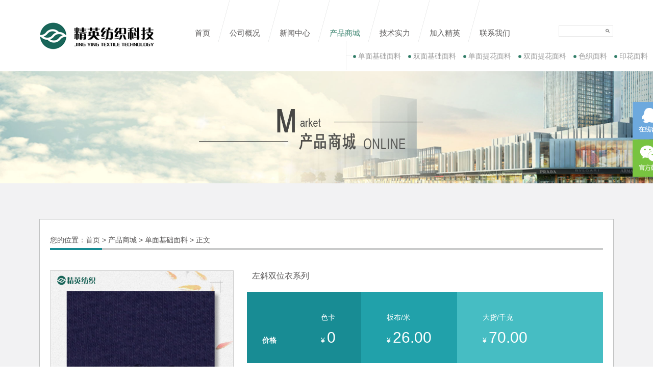

--- FILE ---
content_type: text/html
request_url: http://jy-textile.com/a/chanpinshangcheng/shaxianxilie/2015/1228/499.html
body_size: 6644
content:
<!DOCTYPE html PUBLIC "-//W3C//DTD XHTML 1.0 Transitional//EN" "http://www.w3.org/TR/xhtml1/DTD/xhtml1-transitional.dtd">
<html xmlns="http://www.w3.org/1999/xhtml">
<head>
<meta http-equiv="Content-Type" content="text/html; charset=utf-8" />
<title>左斜双位衣系列_精英纺织服装科技</title>
<meta name="keywords" content="卫衣,系列,卫衣,系列," />
<meta name="description" content="" />
<link rel="Shortcut Icon" type="image/ico" href="favicon.ico" />
	<link href="/templets/default/style/style.css?8903" rel="stylesheet" media="screen" type="text/css" />
<script type="text/javascript" src="/templets/default/js/jquery-1.7.1.min.js"></script>
<script type="text/javascript" src="/templets/default/js/xo.slider.js"></script>
<script type="text/javascript" src="/templets/default/js/zzsc.js?66"></script>
<script type="text/javascript">
        $(function(){
        	var currentNav = $('#siteNav ul li.current');
            $('#siteNav li').hover(function(){
            	currentNav.toggleClass('current');
                $(this).toggleClass('hover');
            });


            $('#siteNav h2:not(:first-child) a').click(function(e){
            	e.preventDefault();
				location.href = $(this).parent().siblings('p').find('a').eq(0).attr('href')
			})
        });
    </script>
</head>
<body> 
<div id="headerWrap">
    <div id="header">
        <div class="header-main clearfix">
            <h1>
                <a class="logo" href="/" title=""><img src="/templets/default/images/logo.png?1234" alt="" /></a>
            </h1>
            <div class="header-r clearfix">
                <div id="siteNav">
                    <ul class="nav clearfix">
                        <li>
                            <h2><a href="/" title="">首页</a>
                            </h2>
                        </li>
                        <li class="navline"></li>
                        <li>
                            <i class="icon icon-arror"></i>
                            <h2><a href="#1" title="">公司概况</a>
                            </h2>
                            <p>
                                <a href="/a/about/2015/1115/453.html">公司简介</a>
<a href="/a/about/2015/1115/452.html">企业理念</a>
<a href="/a/about/2015/1115/451.html">企业历程</a>
<a href="/a/about/2015/1115/450.html">企业荣誉</a>
<a href="/a/about/2015/1115/449.html">组织结构</a>
<a href="/a/about/2015/0802/409.html">合作伙伴</a>

                            </p>
                        </li>
                        <li class="navline"></li>
                        <li>
                            <i class="icon icon-arror"></i>
                            <h2><a href="#1" title="">新闻中心</a>
                            </h2>
                            <p>
                                
                                <a href="/a/news/news/">企业动态</a>
                                
                                <a href="/a/news/event/">行业资讯</a>
                                
                            </p>
                        </li>
                        <li class="navline"></li>
                        <li>
                            <i class="icon icon-arror"></i>
                            <h2><a href="#1" title="">产品商城</a>
                            </h2>
                            <p>
                                
                                <a href="/a/chanpinshangcheng/shaxianxilie/">单面基础面料</a>
                                
                                <a href="/a/chanpinshangcheng/mianliaoxilie/">双面基础面料</a>
                                
                                <a href="/a/chanpinshangcheng/fuzhuangxilie/">单面提花面料</a>
                                
                                <a href="/a/chanpinshangcheng/shuangmiantihuamianliao/">双面提花面料</a>
                                
                                <a href="/a/chanpinshangcheng/sezhimianliao/">色织面料</a>
                                
                                <a href="/a/chanpinshangcheng/yinhuamianliao/">印花面料</a>
                                
                            </p>
                        </li>
                        <li class="navline"></li>
                        <li>
                            <i class="icon icon-arror"></i>
                            <h2><a href="#1" title="">技术实力</a>
                            </h2>
                            <p>
                                
                                <a href="/a/jishushili/yanfashebei/">研发设备</a>
                                
                                <a href="/a/jishushili/yinranshebei/">印染设备</a>
                                
                                <a href="/a/jishushili/zhizaoshebei/">织造设备</a>
                                
                                <a href="/a/jishushili/jiancezhongxin/">检测中心</a>
                                
                                <a href="/a/jishushili/fuzhuangshebei/">服装设备</a>
                                
                            </p>
                        </li>
                        <li class="navline"></li>
                        <li>
                            <i class="icon icon-arror"></i>
                            <h2><a href="#1" title="">加入精英</a>
                            </h2>
                            <p>
                                <a href="/a/join/2015/1228/514.html">企业文化</a>
<a href="/a/join/2015/1115/458.html">招聘信息</a>
<a href="/a/join/2015/1115/457.html">人才理念</a>
<a href="/a/join/2015/0802/420.html">人才培养</a>

                            </p>
                        </li>
                        <li class="navline"></li>
                        <li>
                            <i class="icon icon-arror"></i>
                            <h2><a href="#1" title="">联系我们</a>
                            </h2>
                            <p>
                                <a href="/a/contactus/2015/0802/421.html">联系我们</a>

                            </p>
                        </li>
                    </ul>
                </div>
                <div class="search">
                    <form name="formsearch" action="/plus/search.php">
                        <input type="hidden" name="kwtype" value="0">
                        <input type="hidden" name="channeltype" value="6">
                        <input type="hidden" name="searchtype" value="title">
                        <input name="q" type="text" class="floatl" id="search-keyword" value="">
                        <input value="" type="submit" class="search-btn floatl">
                    </form>
                </div>
            </div>
        </div>
    </div>
</div>
<div id="innerbannerWrap"> 
    <div id="innerbanner">
        <img src="/uploads/161109/banner03.jpg" alt="" />

    </div>
</div>
<div id="mainWrap">
    <div id="main" class="subpagemainwrap clearfix">
        <div class="shopdetailwrap shoporderstep1">
            <div class="shopdetailhd clearfix">
                <p>您的位置：<a href='http://www.jy-textile.com/'>首页</a> > <a href='/a/chanpinshangcheng/'>产品商城</a> > <a href='/a/chanpinshangcheng/shaxianxilie/'>单面基础面料</a> > 正文</p>
            </div>
            <div class="shopdetailbd clearfix">
                <div class="shoptopdesc clearfix">
                    <div class="shoptopdesc-l">
                        <img class="shopdetailbigimg" src="/uploads/161103/shuang1.jpg">
                        <ul class="clearfix">
                            <li><img src="/uploads/161103/shuang1.jpg" alt="" /></li>
                            <li><img src="/uploads/161103/shuang2.jpg" alt="" /></li>
                            <li><img src="/uploads/161103/shuang3.jpg" alt="" /></li>
                            <li><img src="/uploads/161103/shuang4.jpg" alt="" /></li>
                        </ul>
                    </div>
                    <div class="shoptopdesc-r">
                        <h1 class="shopdetailtitle">左斜双位衣系列</h1>
                        <div class="salemodel clearfix">
                            <div class="salemodel01" data-info="0|色卡">
                                <strong></strong><span></span><br />
                                <strong>价格</strong><span></span>
                            </div>
                            <div class="salemodel02" data-info="26.00|板布/米">
                                <span></span><br />
                                <span></span>
                            </div>
                            <div class="salemodel03" data-info="70.00|大货/千克">
                                <span></span><br />
                                <span></span>
                            </div>
                        </div>
                        <div class="detailsize">
                            <strong>计量方式</strong>
                            <select data-info="色卡|板布/米|大货/千克">
                            </select>
                            <span></span>
                            <span>1000件可售</span>
                            <input value="1">
                        </div>
                        <div class="shopdetailcolor">
                            <strong>颜色分类</strong>
                            <div id="procolor">
                                <i></i>
                                <div class="colorBank"><div style="background-color: rgb(0, 0, 0);"></div><div style="background-color: rgb(0, 51, 0);"></div><div style="background-color: rgb(0, 102, 0);"></div><div style="background-color: rgb(0, 153, 0);"></div><div style="background-color: rgb(0, 204, 0);"></div><div style="background-color: rgb(0, 255, 0);"></div><div style="background-color: rgb(51, 0, 0);"></div><div style="background-color: rgb(51, 51, 0);"></div><div style="background-color: rgb(51, 102, 0);"></div><div style="background-color: rgb(51, 153, 0);"></div><div style="background-color: rgb(51, 204, 0);"></div><div style="background-color: rgb(51, 255, 0);"></div><div style="background-color: rgb(102, 0, 0);"></div><div style="background-color: rgb(102, 51, 0);"></div><div style="background-color: rgb(102, 102, 0);"></div><div style="background-color: rgb(102, 153, 0);"></div><div style="background-color: rgb(102, 204, 0);"></div><div style="background-color: rgb(102, 255, 0);"></div><div style="background-color: rgb(0, 0, 51);"></div><div style="background-color: rgb(0, 51, 51);"></div><div style="background-color: rgb(0, 102, 51);"></div><div style="background-color: rgb(0, 153, 51);"></div><div style="background-color: rgb(0, 204, 51);"></div><div style="background-color: rgb(0, 255, 51);"></div><div style="background-color: rgb(51, 0, 51);"></div><div style="background-color: rgb(51, 51, 51);"></div><div style="background-color: rgb(51, 102, 51);"></div><div style="background-color: rgb(51, 153, 51);"></div><div style="background-color: rgb(51, 204, 51);"></div><div style="background-color: rgb(51, 255, 51);"></div><div style="background-color: rgb(102, 0, 51);"></div><div style="background-color: rgb(102, 51, 51);"></div><div style="background-color: rgb(102, 102, 51);"></div><div style="background-color: rgb(102, 153, 51);"></div><div style="background-color: rgb(102, 204, 51);"></div><div style="background-color: rgb(102, 255, 51);"></div><div style="background-color: rgb(0, 0, 102);"></div><div style="background-color: rgb(0, 51, 102);"></div><div style="background-color: rgb(0, 102, 102);"></div><div style="background-color: rgb(0, 153, 102);"></div><div style="background-color: rgb(0, 204, 102);"></div><div style="background-color: rgb(0, 255, 102);"></div><div style="background-color: rgb(51, 0, 102);"></div><div style="background-color: rgb(51, 51, 102);"></div><div style="background-color: rgb(51, 102, 102);"></div><div style="background-color: rgb(51, 153, 102);"></div><div style="background-color: rgb(51, 204, 102);"></div><div style="background-color: rgb(51, 255, 102);"></div><div style="background-color: rgb(102, 0, 102);"></div><div style="background-color: rgb(102, 51, 102);"></div><div style="background-color: rgb(102, 102, 102);"></div><div style="background-color: rgb(102, 153, 102);"></div><div style="background-color: rgb(102, 204, 102);"></div><div style="background-color: rgb(102, 255, 102);"></div><div style="background-color: rgb(0, 0, 153);"></div><div style="background-color: rgb(0, 51, 153);"></div><div style="background-color: rgb(0, 102, 153);"></div><div style="background-color: rgb(0, 153, 153);"></div><div style="background-color: rgb(0, 204, 153);"></div><div style="background-color: rgb(0, 255, 153);"></div><div style="background-color: rgb(51, 0, 153);"></div><div style="background-color: rgb(51, 51, 153);"></div><div style="background-color: rgb(51, 102, 153);"></div><div style="background-color: rgb(51, 153, 153);"></div><div style="background-color: rgb(51, 204, 153);"></div><div style="background-color: rgb(51, 255, 153);"></div><div style="background-color: rgb(102, 0, 153);"></div><div style="background-color: rgb(102, 51, 153);"></div><div style="background-color: rgb(102, 102, 153);"></div><div style="background-color: rgb(102, 153, 153);"></div><div style="background-color: rgb(102, 204, 153);"></div><div style="background-color: rgb(102, 255, 153);"></div><div style="background-color: rgb(0, 0, 204);"></div><div style="background-color: rgb(0, 51, 204);"></div><div style="background-color: rgb(0, 102, 204);"></div><div style="background-color: rgb(0, 153, 204);"></div><div style="background-color: rgb(0, 204, 204);"></div><div style="background-color: rgb(0, 255, 204);"></div><div style="background-color: rgb(51, 0, 204);"></div><div style="background-color: rgb(51, 51, 204);"></div><div style="background-color: rgb(51, 102, 204);"></div><div style="background-color: rgb(51, 153, 204);"></div><div style="background-color: rgb(51, 204, 204);"></div><div style="background-color: rgb(51, 255, 204);"></div><div style="background-color: rgb(102, 0, 204);"></div><div style="background-color: rgb(102, 51, 204);"></div><div style="background-color: rgb(102, 102, 204);"></div><div style="background-color: rgb(102, 153, 204);"></div><div style="background-color: rgb(102, 204, 204);"></div><div style="background-color: rgb(102, 255, 204);"></div><div style="background-color: rgb(0, 0, 255);"></div><div style="background-color: rgb(0, 51, 255);"></div><div style="background-color: rgb(0, 102, 255);"></div><div style="background-color: rgb(0, 153, 255);"></div><div style="background-color: rgb(0, 204, 255);"></div><div style="background-color: rgb(0, 255, 255);"></div><div style="background-color: rgb(51, 0, 255);"></div><div style="background-color: rgb(51, 51, 255);"></div><div style="background-color: rgb(51, 102, 255);"></div><div style="background-color: rgb(51, 153, 255);"></div><div style="background-color: rgb(51, 204, 255);"></div><div style="background-color: rgb(51, 255, 255);"></div><div style="background-color: rgb(102, 0, 255);"></div><div style="background-color: rgb(102, 51, 255);"></div><div style="background-color: rgb(102, 102, 255);"></div><div style="background-color: rgb(102, 153, 255);"></div><div style="background-color: rgb(102, 204, 255);"></div><div style="background-color: rgb(102, 255, 255);"></div><div style="background-color: rgb(153, 0, 0);"></div><div style="background-color: rgb(153, 51, 0);"></div><div style="background-color: rgb(153, 102, 0);"></div><div style="background-color: rgb(153, 153, 0);"></div><div style="background-color: rgb(153, 204, 0);"></div><div style="background-color: rgb(153, 255, 0);"></div><div style="background-color: rgb(204, 0, 0);"></div><div style="background-color: rgb(204, 51, 0);"></div><div style="background-color: rgb(204, 102, 0);"></div><div style="background-color: rgb(204, 153, 0);"></div><div style="background-color: rgb(204, 204, 0);"></div><div style="background-color: rgb(204, 255, 0);"></div><div style="background-color: rgb(255, 0, 0);"></div><div style="background-color: rgb(255, 51, 0);"></div><div style="background-color: rgb(255, 102, 0);"></div><div style="background-color: rgb(255, 153, 0);"></div><div style="background-color: rgb(255, 204, 0);"></div><div style="background-color: rgb(255, 255, 0);"></div><div style="background-color: rgb(153, 0, 51);"></div><div style="background-color: rgb(153, 51, 51);"></div><div style="background-color: rgb(153, 102, 51);"></div><div style="background-color: rgb(153, 153, 51);"></div><div style="background-color: rgb(153, 204, 51);"></div><div style="background-color: rgb(153, 255, 51);"></div><div style="background-color: rgb(204, 0, 51);"></div><div style="background-color: rgb(204, 51, 51);"></div><div style="background-color: rgb(204, 102, 51);"></div><div style="background-color: rgb(204, 153, 51);"></div><div style="background-color: rgb(204, 204, 51);"></div><div style="background-color: rgb(204, 255, 51);"></div><div style="background-color: rgb(255, 0, 51);"></div><div style="background-color: rgb(255, 51, 51);"></div><div style="background-color: rgb(255, 102, 51);"></div><div style="background-color: rgb(255, 153, 51);"></div><div style="background-color: rgb(255, 204, 51);"></div><div style="background-color: rgb(255, 255, 51);"></div><div style="background-color: rgb(153, 0, 102);"></div><div style="background-color: rgb(153, 51, 102);"></div><div style="background-color: rgb(153, 102, 102);"></div><div style="background-color: rgb(153, 153, 102);"></div><div style="background-color: rgb(153, 204, 102);"></div><div style="background-color: rgb(153, 255, 102);"></div><div style="background-color: rgb(204, 0, 102);"></div><div style="background-color: rgb(204, 51, 102);"></div><div style="background-color: rgb(204, 102, 102);"></div><div style="background-color: rgb(204, 153, 102);"></div><div style="background-color: rgb(204, 204, 102);"></div><div style="background-color: rgb(204, 255, 102);"></div><div style="background-color: rgb(255, 0, 102);"></div><div style="background-color: rgb(255, 51, 102);"></div><div style="background-color: rgb(255, 102, 102);"></div><div style="background-color: rgb(255, 153, 102);"></div><div style="background-color: rgb(255, 204, 102);"></div><div style="background-color: rgb(255, 255, 102);"></div><div style="background-color: rgb(153, 0, 153);"></div><div style="background-color: rgb(153, 51, 153);"></div><div style="background-color: rgb(153, 102, 153);"></div><div style="background-color: rgb(153, 153, 153);"></div><div style="background-color: rgb(153, 204, 153);"></div><div style="background-color: rgb(153, 255, 153);"></div><div style="background-color: rgb(204, 0, 153);"></div><div style="background-color: rgb(204, 51, 153);"></div><div style="background-color: rgb(204, 102, 153);"></div><div style="background-color: rgb(204, 153, 153);"></div><div style="background-color: rgb(204, 204, 153);"></div><div style="background-color: rgb(204, 255, 153);"></div><div style="background-color: rgb(255, 0, 153);"></div><div style="background-color: rgb(255, 51, 153);"></div><div style="background-color: rgb(255, 102, 153);"></div><div style="background-color: rgb(255, 153, 153);"></div><div style="background-color: rgb(255, 204, 153);"></div><div style="background-color: rgb(255, 255, 153);"></div><div style="background-color: rgb(153, 0, 204);"></div><div style="background-color: rgb(153, 51, 204);"></div><div style="background-color: rgb(153, 102, 204);"></div><div style="background-color: rgb(153, 153, 204);"></div><div style="background-color: rgb(153, 204, 204);"></div><div style="background-color: rgb(153, 255, 204);"></div><div style="background-color: rgb(204, 0, 204);"></div><div style="background-color: rgb(204, 51, 204);"></div><div style="background-color: rgb(204, 102, 204);"></div><div style="background-color: rgb(204, 153, 204);"></div><div style="background-color: rgb(204, 204, 204);"></div><div style="background-color: rgb(204, 255, 204);"></div><div style="background-color: rgb(255, 0, 204);"></div><div style="background-color: rgb(255, 51, 204);"></div><div style="background-color: rgb(255, 102, 204);"></div><div style="background-color: rgb(255, 153, 204);"></div><div style="background-color: rgb(255, 204, 204);"></div><div style="background-color: rgb(255, 255, 204);"></div><div style="background-color: rgb(153, 0, 255);"></div><div style="background-color: rgb(153, 51, 255);"></div><div style="background-color: rgb(153, 102, 255);"></div><div style="background-color: rgb(153, 153, 255);"></div><div style="background-color: rgb(153, 204, 255);"></div><div style="background-color: rgb(153, 255, 255);"></div><div style="background-color: rgb(204, 0, 255);"></div><div style="background-color: rgb(204, 51, 255);"></div><div style="background-color: rgb(204, 102, 255);"></div><div style="background-color: rgb(204, 153, 255);"></div><div style="background-color: rgb(204, 204, 255);"></div><div style="background-color: rgb(204, 255, 255);"></div><div style="background-color: rgb(255, 0, 255);"></div><div style="background-color: rgb(255, 51, 255);"></div><div style="background-color: rgb(255, 102, 255);"></div><div style="background-color: rgb(255, 153, 255);"></div><div style="background-color: rgb(255, 204, 255);"></div><div style="background-color: rgb(255, 255, 255);"></div><div style="background-color: rgb(0, 0, 0);"></div><div style="background-color: rgb(0, 0, 0);"></div><div style="background-color: rgb(0, 0, 0);"></div><div style="background-color: rgb(0, 0, 0);"></div><div style="background-color: rgb(0, 0, 0);"></div><div style="background-color: rgb(0, 0, 0);"></div><div style="background-color: rgb(0, 0, 0);"></div><div style="background-color: rgb(51, 51, 51);"></div><div style="background-color: rgb(102, 102, 102);"></div><div style="background-color: rgb(153, 153, 153);"></div><div style="background-color: rgb(204, 204, 204);"></div><div style="background-color: rgb(255, 255, 255);"></div><div style="background-color: rgb(255, 0, 0);"></div><div style="background-color: rgb(0, 255, 0);"></div><div style="background-color: rgb(0, 0, 255);"></div><div style="background-color: rgb(255, 255, 0);"></div><div style="background-color: rgb(0, 255, 255);"></div><div style="background-color: rgb(255, 0, 255);"></div></div>
                            </div>
                            <a class="btn-buy" href="#1">立即购买</a>
                        </div>
                    </div>
                </div>

                <div class="shopotherdesc">
                    <div class="shopotherdesctab-t">
                        <ul class="clearfix">
                            <li class="current">商品详情</li>
                            <li>订购说明</li>
                        </ul>
                    </div>
                    <div class="shopotherdesctab-c">
                        <div class="shopotherdesctab-cont current">
                            <p style="text-align: center;">
	<img alt="" src="/uploads/allimg/161102/8-161102115229B5.png" /><img alt="" src="/uploads/allimg/161102/8-161102115342426.png" style="width: 1041px; height: 89px;" /><img alt="" src="/uploads/allimg/161102/8-161102115350339.png" /><img alt="" src="/uploads/allimg/161103/8-1611030UF5444.png" style="width: 1041px; height: 183px;" /><img alt="" src="/uploads/allimg/161102/8-16110211524ab.png" style="width: 1041px; height: 420px;" /><img alt="" src="/uploads/allimg/161102/8-161102115304626.png" /><img alt="" src="/uploads/allimg/161102/8-161102115311C4.png" style="width: 1041px; height: 379px;" /><img alt="" src="/uploads/allimg/161102/8-161102115319320.png" /><img alt="" src="/uploads/allimg/161102/8-161102115326109.png" /><img alt="" src="/uploads/allimg/161028/8-16102Q03R31D.png" style="width: 1041px; height: 224px;" /><img alt="" src="/uploads/allimg/161028/8-16102Q03S2P6.png" /><img alt="" src="/uploads/allimg/161028/8-16102Q03T0348.png" /><img alt="" src="/uploads/allimg/161028/8-16102Q03U1407.png" style="width: 1041px; height: 195px;" /><img alt="" src="/uploads/allimg/161028/8-16102Q03Z0201.png" /><img alt="" src="/uploads/allimg/161028/8-16102Q03ZX28.png" /><img alt="" src="/uploads/allimg/200805/8-200P5135232433.png" style="width: 969px; height: 222px;" /><img alt="" src="/uploads/allimg/200805/8-200P513524a06.png" style="width: 967px; height: 635px;" /><img alt="" src="/uploads/allimg/161031/8-1610310Q441428.png" style="width: 1041px; height: 147px;" /><img alt="" src="/uploads/allimg/161031/8-1610310Q44a53.png" /><img alt="" src="/uploads/allimg/161031/8-1610310Q45Q33.png" /></p>

                        </div>
                        <div class="shopotherdesctab-cont">
                            <p>
	<img alt="" src="/uploads/allimg/161031/8-161031113026343.png" style="width: 1041px; height: 96px;" /><img alt="" src="/uploads/allimg/161031/8-161031113033216.png" style="width: 1041px; height: 155px;" /><img alt="" src="/uploads/allimg/161031/8-161031113042W5.png" style="width: 1041px; height: 157px;" /><img alt="" src="/uploads/allimg/161031/8-1610311130534U.png" style="width: 1041px; height: 92px;" /><img alt="" src="/uploads/allimg/161031/8-161031113103I4.png" style="width: 1041px; height: 186px;" /><img alt="" src="/uploads/allimg/161031/8-161031113109B6.png" style="width: 1041px; height: 164px;" /><img alt="" src="/uploads/allimg/161031/8-16103111311Y64.png" /></p>

                        </div>
                    </div>
                </div>
            </div>
        </div>

        <div class="shopdetailwrap shoporderconfirm shoporderstep2" style="display:none;">
            <div class="shopdetailhd clearfix">
                <p>您的位置：<a href='http://www.jy-textile.com/'>首页</a> > <a href='/a/chanpinshangcheng/'>产品商城</a> > <a href='/a/chanpinshangcheng/shaxianxilie/'>单面基础面料</a> > 提交订单</p>
            </div>
            <div class="shopdetailbd clearfix">
                <div class="orderconfirm01 clearfix">
                    <div class="hd">
                        收货信息
                    </div>
                    <div class="bd">
                        <p class="p1">收货人：<span></span></p>
                        <p class="p2">收货地址：<span></span></p>
                        <p class="p3">联系方式：<span></span><span></span></p>
                    </div>
                </div>
                <div class="orderconfirm02 clearfix">
                    <div class="hd">
                        确认订单
                    </div>
                    <div class="bd">
                        <table>
                            <tr>
                                <td width="390">货品</td>
                                <td width="210">单价(元)</td>
                                <td width="170">优惠(元)</td>
                                <td>金额(元)</td>
                            </tr>
                            <tr>
                                <td>
                                    <img src="/uploads/161103/shuang1.jpg" alt=""/>
                                    左斜双位衣系列<br />
                                    <span class="confirm_size"></span><br />
                                    <span class="confirm_color">颜色：<i></i></span>
                                </td>
                                <td><span class="confirm_oneprice">80</span></td>
                                <td><span>--</span></td>
                                <td><span class="confirm_price">800</span></td>
                            </tr>
                            <tr>
                                <td>货品种类：１种&nbsp;&nbsp;&nbsp;数量总计：<span class="confirm_total_number"></span>件
                                    <p class="confirm_buy">
                                        应付总额：<span class="confirm_total_money"></span>
                                        <br />
                                        <button class="btn_confirm_buy" type="button">提交订单</button>
                                    </p>
                                </td>
                                <td></td>
                                <td></td>
                                <td></td>
                            </tr>
                        </table>
                    </div>
                </div>
            </div>
        </div>

        <div class="shopdetailwrap shopordersuccess shoporderstep3" style="display:none;">
            <div class="shopdetailhd clearfix">
                <p>您的位置：<a href='http://www.jy-textile.com/'>首页</a> > <a href='/a/chanpinshangcheng/'>产品商城</a> > <a href='/a/chanpinshangcheng/shaxianxilie/'>单面基础面料</a> > 提交订单 &gt; 预约状态</p>
            </div>
            <div class="shopdetailbd clearfix">
                <img src="/uploads/img/ordermsg.jpg" alt="" />

            </div>
        </div>
    </div>
</div>
<div id="footer">
    <div class="footerinner clearfix">
        <div class="weichat">
            <img src="/uploads/img/weichat.jpg" alt="">

        </div>
        <div class="copyright">
            <p><a href="/">网站首页</a>&nbsp;&nbsp;|&nbsp;&nbsp;<a href="/a/about/2015/1115/453.html">公司概况</a>&nbsp;&nbsp;|&nbsp;&nbsp;<a href="/a/news/news/">新闻中心</a>&nbsp;&nbsp;|&nbsp;&nbsp;<a href="/a/chanpinshangcheng/">产品商城</a>&nbsp;&nbsp;|&nbsp;&nbsp;<a href="/a/jishushili/yanfashebei/">技术实力</a>&nbsp;&nbsp;|&nbsp;&nbsp;<a href="/a/join/2015/1115/458.html">加入精英</a>&nbsp;&nbsp;|&nbsp;&nbsp;<a href="/a/contactus/2015/0802/421.html">联系我们</a></p>

            <div>
                精英纺织科技  版权所有  法律声明  网站支持  粤ICP备05088814  粤公网安备44129002000075号

            </div>
        </div>
        
    </div>
</div>

<div id="top"></div>

<div class="dialogwrap">
    <div class="dialog">
        <div class="hd"><i></i>填写地址</div>
        <div class="bd">
            <p><span><strong>收货地址</strong></span>&nbsp;&nbsp;&nbsp;电话号码、手机号选填一项，其余均为必填项</p>
            <p class="address"><span>地址<strong>*</strong></span><textarea placeholder="建议你如实填写详细收货地址，例如街道名称，门牌号码，楼层和房间号等信息"></textarea></p>
            <p class="name"><span>收货人姓名<strong>*</strong></span><input placeholder="填写收货人姓名" type="text"></p>
            <p class="mobile"><span>手机号码</span><input placeholder="电话号码、手机号码必须填一项" type="text"></p>
            <p class="phone"><span>电话号码</span><input placeholder="电话号码、手机号码必须填一项" type="text"></p>
            <p><button class="confirm" type="button">确认地址</button></p>
        </div>
    </div>
</div>





<script type="text/javascript">
    var orderData = {};
    $('#siteNav li:not(".navline")').eq(3).addClass('current');
    var tabt = $(".shopotherdesc .shopotherdesctab-t li");
    var tabc = $(".shopotherdesc .shopotherdesctab-cont");
    tabt.click(function(){
        tabt.removeClass('current');
        $(this).addClass('current');
        tabc.removeClass('current');
        tabc.eq($(this).index()).addClass('current');
    });

    var selectData,i,selectHtml=[];
    $('.shoptopdesc-r select').each(function(){
        selectHtml=[];
        selectData = $(this).data('info').split('|');
        for(i in selectData){
            selectHtml.push('<option value="'+selectData[i]+'">'+selectData[i]+'</option>');
        }
        $(this).html(selectHtml.join(' '));
    })

    var salemodel01Data = $('.salemodel01').data('info').split('|');
    var salemodel02Data = $('.salemodel02').data('info').split('|');
    var salemodel03Data = $('.salemodel03').data('info').split('|');    
    $('.salemodel01 span').eq(0).html(salemodel01Data[1]);
    $('.salemodel01 span').eq(1).html('&yen;&nbsp;<i>'+salemodel01Data[0]+'</i>');
    $('.salemodel02 span').eq(0).html(salemodel02Data[1]);
    $('.salemodel02 span').eq(1).html('&yen;&nbsp;<i>'+salemodel02Data[0]+'</i>');
    $('.salemodel03 span').eq(0).html(salemodel03Data[1]);
    $('.salemodel03 span').eq(1).html('&yen;&nbsp;<i>'+salemodel03Data[0]+'</i>');

    $('.salemodel>div').click(function(){
        $('.detailsize span').eq(0).html($(this).find('span').eq(1).html());
    })
    $('.salemodel>div').eq(0).trigger('click');
    $('.detailsize select').on('change',function(){
        $('.salemodel>div').eq($(this).find('option:selected').index()).trigger('click');
    });


    $('.shoptopdesc-l li').click(function(){
        $(this).siblings('.current').removeClass('current');
        $(this).addClass('current');
        $('.shopdetailbigimg').attr('src',$(this).find('img').attr('src'));
    })
    $('.shoptopdesc-l li').eq(0).trigger('click');

    $('#procolor i').click(function(){
        $('.colorBank').toggleClass('current');
    });

    $('.colorBank>div').click(function(){
        $('#procolor i').css('background',$(this).css('background-color'));
        $('.colorBank').removeClass('current');
    });


    $('body').on('click','.dialog .hd i',function() {
        $('.dialogwrap').hide();
    });

    $('.btn-buy').click(function(e){
        e.preventDefault();
        if($('#procolor i').css('background-color') == 'rgba(0, 0, 0, 0)'){
            alert('请选择颜色分类');
            return false;
        }
        orderData.ordersize = $('.detailsize select').val();
        orderData.orderprice = $('.detailsize span:first-of-type i').text();
        orderData.ordertotal = $('.detailsize input').val();
        orderData.ordercolor = $('#procolor i').css('background-color');
        $('.dialogwrap').show();
    });

    $('.confirm').click(function(e){
        e.preventDefault();
        if(!validateForm()){
            return false;
        }        
        $('.dialogwrap').hide();
        $('.shoporderstep1').hide();
        $('.shoporderstep2').show();
        $('.orderconfirm01 .p1 span').text(orderData.username);
        $('.orderconfirm01 .p2 span').text(orderData.address);
        $('.orderconfirm01 .p3 span').eq(0).text(orderData.mobile+',');
        $('.orderconfirm01 .p3 span').eq(1).text(orderData.phone);
        $('.confirm_size').text(orderData.ordersize);
        $('.confirm_color i').css('background-color',orderData.ordercolor);
        $('.confirm_oneprice').text(orderData.orderprice);
        $('.confirm_price').text(parseInt(orderData.orderprice)*orderData.ordertotal);
        $('.confirm_total_money').text(parseInt(orderData.orderprice)*orderData.ordertotal);
        $('.confirm_total_number').text(orderData.ordertotal);
    });

    $('.btn_confirm_buy').click(function(){
        $.ajax({
            url: '/mail/sendemail.php',
            type: 'POST',
            dataType: 'json',
            data: {mailtitle: '网站订单', mailbody: '尺码：'+orderData.ordersize+',单价：'+orderData.orderprice+',数量：'+orderData.ordertotal+',颜色：'+orderData.ordercolor+',姓名：'+orderData.username+',地址：'+orderData.address+',手机：'+orderData.mobile+',电话：'+orderData.phone},
            success: function(){
                $('.shoporderstep2').hide();
                $('.shoporderstep3').show();
            },
            error: function(){
                alert('提交失败，请稍后重试或联系我们！');
            }
        });        
    });

    $('.dialog input,.dialog textarea').focus(function(){
        $('.invalid').removeClass('invalid');
    });

    function validateForm(){
        var errors=0;
        var address = $('.address textarea');
        var name = $('.name input');
        var mobile = $('.mobile input');
        var phone = $('.phone input');        

        if(!address.val()){
            address.addClass('invalid');
            errors++;
        }
        if(!name.val()){
            name.addClass('invalid');
            errors++;
        }
        if(!mobile.val() && !phone.val()){
            mobile.addClass('invalid');
            phone.addClass('invalid');
            errors++;
        }
        orderData.username = name.val();
        orderData.address = address.val();
        orderData.mobile = mobile.val();
        orderData.phone = phone.val();
        return !errors;
    }
</script>


</body>

</html>

--- FILE ---
content_type: text/css
request_url: http://jy-textile.com/templets/default/style/style.css?8903
body_size: 6974
content:
/********** common style **********/

html,
body,
div,
span,
object,
iframe,
h1,
h2,
h3,
h4,
h5,
h6,
p,
blockquote,
pre,
a,
abbr,
address,
cite,
code,
del,
dfn,
em,
img,
ins,
kbd,
q,
samp,
small,
strong,
sub,
sup,
var,
b,
i,
dl,
dt,
dd,
ol,
ul,
li,
fieldset,
optgroup,
form,
label,
legend,
table,
caption,
tbody,
tfoot,
thead,
tr,
th,
td {
    border: 0 none;
    font-size: 100%;
    margin: 0;
    padding: 0;
}

html,
body {
    background: #fff;
    font-size: 14px;
    color: #595757;
    line-height: 22px;
    font-family: "Microsoft yahei", 宋体, Verdana, Arial;
}

section,
article,
aside,
header,
footer,
nav,
dialog,
figure {
    display: block;
}

figure {
    margin: 0;
}

h1,
h2,
h3,
h4,
h5,
h6,
em,
input,
textarea {
    font-size: 14px;
    font-style: normal;
    font-weight: normal;
}

ul,
li {
    list-style: none;
    margin: 0;
    padding: 0;
}

input,
select,
textarea {
    font-size: 14px;
    vertical-align: middle;
    line-height: 16px;
    font-family: "Microsoft yahei", 宋体, Verdana, Arial;
}

textarea {
    border: 1px solid #d4d4d4;
}

a img {
    border: 0;
}

a:hover img{ opacity: .6;}
a {
    /*L-V-H-A*/
    
    text-decoration: none;
    color: #595757;
}

a:hover {
    text-decoration: underline;
    color: #595757;
}
/*表单中必填项文字*/

.required {
    color: #ef2415;
}
/*注释文字*/

.note {
    color: #999;
}

.c_red {
    color: red;
}
/*------表格-----*/

table {
    border-collapse: collapse;
    border-spacing: 0;
    padd: expression(this.cellPadding=0);
    empty-cells: show;
}

table th,
table td {}
/*列表-操作列*/

table .operate {
    text-align: center;
}
/*列表-数字列*/

table .num {
    text-align: right;
}
/*左右表格中，文字右对齐列*/

table .col01 {
    text-align: right;
}
/*表格中的文字顶部对齐*/

table .txtv {
    vertical-align: top;
}
/*---除表格外的文字对齐---*/

.txtleft {
    text-align: left;
}

.txtcenter {
    text-align: center;
}

.txtright {
    text-align: right;
}

.floatl {
    float: left;
}

.floatr {
    float: right;
}

.vm {
    vertical-align: middle;
}

.pr {
    position: relative;
}

.pa {
    position: absolute;
}

.fn {
    font-weight: normal;
}

.fb {
    font-weight: bold;
}

.hidden {
    display: none !important;
}
/*----清楚浮动1----在应用的过程中我们只需要，在有浮动的元素的面添加<div class="clear"></div>, 这是一种。还有一种就是直接在元素添加一个类clearfix就可以了。*/

.clear {
    clear: both;
    display: block;
    font-size: 0;
    height: 0;
    line-height: 0;
    overflow: hidden;
}

.clearfix:after {
    content: ".";
    display: block;
    height: 0;
    clear: both;
    visibility: hidden;
}

.clearfix {
    zoom: 1;
}
/*--字体类--*/

.font12 {
    font-size: 12px
}

.font14 {
    font-size: 14px
}

.font16 {
    font-size: 16px
}

.font18 {
    font-size: 18px
}

.font20 {
    font-size: 20px
}

.fb {
    font-weight: bold
}

.fu {
    text-decoration: underline
}

.fn {
    text-decoration: none
}
/*高度*/

.hr_6,
.hr_10 {
    font-size: 1px;
    line-height: 1px;
    clear: both;
}

.hr_6 {
    height: 6px;
}

.hr_10 {
    height: 10px;
}

.hr_30 {
    height: 30px;
}
/*分页*/

.PagerView {
    margin-bottom: 20px;
    margin-top: 30px;
}

.pagelist {
    margin: 0 auto;
    width: 300px;
}

.pagelist li {
    float: left;
    margin-right: 5px;
}

.pagelist li.thisclass a {
    color: #E05200;
}



.icon {
    display: inline-block;
    height: 24px;
    width: 24px;
    overflow: hidden;
    background: url(../img/icon-7.png) no-repeat;
    vertical-align: middle;
    _font-size: 0;
}

.icon-zj {
    background: url(../images/icon1.gif) no-repeat;
    width: 23px;
    height: 23px;
    margin-right: 10px;
}
body{ background-color: #F2F2F3;}
.homepagebd{ background-color: #FFF!important;}



#headerWrap {
    background: #FFF;
}

#header {
    width: 1124px;
    margin: 0 auto;
}

#header h1 {
    float: left;
}

#header h1 img {
    vertical-align: middle;
}

#header .header-r {
    position: relative;
    font-size: 14px;
    float: right;
    width: 820px;
}

.header-r .search {
    width: 105px;
    height: 20px;
    border: 1px solid #E8E8E8;
    background: #FFF;
    position: absolute;
    right: 0;
    top: 50px;
}

.header-r .search input {
    width: 85px;
    border: none;
    height: 18px;
    padding-left: 3px;
    line-height: 18px;
    font-size: 12px;
    color: #999;
}

.header-r .search .search-btn {
    width: 9px;
    height: 9px;
    vertical-align: middle;
    background: url(../images/index_07.png) no-repeat;
    border: none;
    font-size: 0;
    margin-top: 5px;
    cursor: pointer;
}

#siteNav {
}

#siteNav ul {}

#siteNav ul li {
    line-height: 20px;
    float: left;
    position: relative;
    padding-bottom: 55px;
}

#siteNav ul {}

#siteNav ul li.current {}

#siteNav ul {}

#siteNav ul li a {
    display: inline-block;
    padding: 0 15px 0 0;
}

#siteNav ul li h2 {
    padding-top: 55px;
    font-size: 15px;
}

#siteNav ul li.current a {
    color: #317d68;
}

#siteNav ul li a:hover {
    color: #317d68;
}

#siteNav ul li h2 a:hover {
    text-decoration: none;
}
#siteNav ul li p{ display: none; position: absolute; z-index: 2; zoom:1; top:95px; left:50%; padding-left: 8px; color:#999; line-height: 31px;white-space: nowrap;}
#siteNav ul li p a,#siteNav ul li.current p a{ font-size: 14px; color:#999; margin-right:10px; background: url(../images/index_14.png) no-repeat left center; padding:0 0 0 10px;}
#siteNav ul li p a:hover{ text-decoration: none; color:#317d68;}
#siteNav ul li .icon-arror{ display: none; position: absolute; z-index: 1; top:80px; left:50%;margin-left: -6px; background: url(../images/index_11.png) no-repeat;
    width: 12px;
    height: 58px;}
#siteNav ul li.hover p,#siteNav ul li.hover .icon-arror,#siteNav ul li.current .icon-arror,#siteNav ul li.current p{ display: block;}
#siteNav ul li.navline{ width: 23px; height: 82px; background: url(../images/index_04.png) no-repeat left top; overflow: hidden;}

#bannerWrap {
    height: 537px;
    width: 100%;
    overflow: hidden;
    position: relative;
    background: #ccc;
    margin-bottom: 40px;
}

#banner {
    width: 1920px;
    height: 537px;
    overflow: hidden;
    position: absolute;
    left: 50%;
    margin-left: -960px;
}

#banner img {
    height: 537px;
    width: 1920px;
}

#bannerSlide {
    width: 1920px;
    height: 537px;
}

.slider {
    position: relative;
    height: 537px;
}

.slider li {
    position: absolute;
    left: 0;
    top: 0;
    z-index: 1;
}

.slider li img {
    display: block;
    width: 1920px;
    height: 537px;
}

.slider .btn-prev,
.slider .btn-next {
    position: absolute;
    z-index: 2;
    left: 425px;
    top: 50%;
    margin-top: -50px;
    width: 48px;
    height: 101px;
    background: url(../images/prev.png) no-repeat 0 0;
    font-size: 0;
    opacity: 0.5;
}

.slider .btn-next {
    background-image: url(../images/next.png);
    right: 425px;
    left: auto;
}

.slider a.btn-prev:hover,
.slider a.btn-next:hover {
    opacity: 1;
}

.slider .pages {  bottom: 20px; z-index: 2; left: 50%; margin-left: -40px; position: absolute; }
.slider .pages span { cursor:pointer;display:inline-block; height:14px; width:14px; border-radius:50%; margin-right:8px; color:#aaa; background-color:#aaa; text-align:center; vertical-align:middle; font-size:0; line-height:0;}
.slider .pages span.current{background-color:#188B93;}

#innerbannerWrap {
    height: 220px;
    width: 100%;
    overflow: hidden;
    position: relative;
    background: #101111;
    margin-bottom: 70px;
}

#innerbanner {
    width: 1920px;
    height: 220px;
    overflow: hidden;
    position: absolute;
    left: 50%;
    margin-left: -960px;
    text-align: center;
}

#innerbanner img {
    display: inline;
    height: 220px;
}

.commonbox {
    margin-bottom: 16px;
}

.commonbox .hd {
    height: 38px;
    line-height: 38px;
    margin-bottom: 35px;
    border-bottom: 4px solid #C9CACA;
}

.commonbox .hd h2 {
    font-size: 20px;
    border-bottom: 4px solid #188B93;
    float: left;
}

.commonbox .hd .morelink {
    float: right;
    background: #CCC; width: 8px; height: 12px; display: inline-block;
    margin-top: 20px;
}

.commonbox .bd {}

.indexnews{ width: 356px; margin-right: 29px; float: left;}
.indexnews .bd .toponenews {
    margin-bottom: 20px;
    padding-bottom: 20px;
    border-bottom: 1px dashed #CCC;
}
.indexnews .bd .toponenews .imgthumb {
    float: left;
    margin-right: 15px;
}
.indexnews .bd .toponenews .imgthumb img {
    width:174px;height:113px;
}
.indexnews .bd .toponenews h2 {
    margin-bottom: 6px;
    font-size: 16px;
    font-weight: bold;
}
.indexnews .bd .toponenews p {
    color: #999;
    line-height: 28px;
}
.indexnews .bd .toponenews p span {
    color:#188b93;
}

.indexnews .bd ul {
}

.indexnews .bd li {
    line-height: 20px;
    margin-bottom: 15px;
    background: url(../images/index_23.png) no-repeat left center;
    font-size: 14px;
}
.indexnews .bd li a{ padding-right: 5px;
    padding-left: 20px; display: inline-block;}
.indexnews .bd li span {
    float: right;
    color:#999;
}

.indexabout{ width: 355px; float: left;}
.indexabout img{ width: 355px; height: 185px; display: block; margin-bottom: 10px;}
.indexabout .bd p span {
    color:#188b93;
}

.indexcontact{ width: 356px; float: right;}
.indexcontact .bd{ height: 300px; overflow-y: scroll;}
.indexcontact .bd h2{ font-size: 16px; margin-bottom: 10px;}
.indexcontact .bd p{ line-height: 20px;}


.indexprod {
    clear: both;
    margin-right: 0;
}
.indexprod .hd{}

.indexprod .bd .inner{ }
.indexprod .bd .proscroll{
    position: relative;
    padding-left: 80px;
    margin-bottom: 15px;

}

.indexprod .bd .proscroll .prev{ position: absolute; left: 0; top:0; width: 52px; height: 181px; cursor:pointer; background: url(../images/index_28.png) no-repeat left center;}
.indexprod .bd .proscroll .next{position: absolute; right: 0; top: 0; width: 52px; height: 181px; cursor:pointer; background: url(../images/index_31.png) no-repeat left center;}
.indexprod .bd .proscroll .scrollul{ width: 975px; overflow: hidden;}
.indexprod .bd .proscroll ul {
    width: 99999px;
    margin-left: -20px;
}

.indexprod .bd .proscroll li {
    float: left;
    margin-left: 20px;
    display: inline;
    padding-bottom: 50px;
    position: relative;
}
.indexprod .bd .proscroll li img{ width: 177px; height: 177px;}
.indexprod .bd .proscroll li i{ position: absolute; bottom:10px; left:80px; display: inline-block; width: 31px; height: 18px; background: url(../images/index_40.png) no-repeat; display: none;}
.indexprod .bd .proscroll li.current i,.indexprod .bd .proscroll li.hover i{ display: block;}

.indexprod .bd  .proscrollcont{ border: 1px solid #F0F0F0;}
.indexprod .bd  .proscrollcont img{width: 493px; float: right; margin-left: 30px;}
.indexprod .bd  .proscrollcont h2{ padding-left: 40px; padding-top: 75px; margin-bottom: 40px; font-size: 28px;}
.indexprod .bd  .proscrollcont p{padding-left: 40px; margin-bottom: 50px;}
.indexprod .bd  .proscrollcont .more-detail{ width: 124px; height: 33px; display: block; margin-left: 40px; background: url(../images/index_47.png) no-repeat; font-size: 0;}


#mainWrap { }

#main {
    width: 1124px;
    margin: 0 auto;
    padding-bottom: 20px;
}

#footer {
    background: #1E8F97 url(../images/index_52.png) repeat-x;
}

.footerinner {
    width: 1124px;
    margin: 0 auto;
    padding-top: 30px;
    padding-bottom: 30px;
}

.copyright {
    text-align: center;
    padding-top: 15px;
    color: #FFF;
    font-size: 15px;
}
.copyright a{ color: #FFF;}

.copyright p {
    margin-bottom: 15px;
}

.footerinner .weichat{ float: right;}


.subpagemainwrap{
    border: 1px solid #C0C1C1;
    margin-bottom: 70px!important;
    background-color: #FFF;
}
.mainleft {
    float: left;
    width: 258px;
    margin-top: -40px;
}

.mainright {
    float: right;
    width: 793px;
    padding-right: 35px;
    overflow: hidden;
}

.leftsidenav .hd {
    border-bottom: 1px solid #66B4B8;
    background: #32C6CE;
    text-align: center;
    margin-left: -1px;
}

.leftsidenav .hd h2 {
    font-size: 30px;
    color: #FFF;
    height: 76px;
    line-height: 76px;
    overflow: hidden;
}
.leftsidenav .bd{
    background: url(../images/sidenavline.png) no-repeat top right;
    min-height: 500px;
    margin-right: -3px;
    padding-right: 3px;
}
.leftsidenav .bd .inner {}

.leftsidenav li {
    line-height: 25px;
    border-bottom: 1px solid #E4E4E5;
    padding: 10px 0 10px 50px;
    text-align: left;
}

.leftsidenav li a{ font-size: 16px; display: inline-block; background: url(../images/sub_12.png) no-repeat left center; padding-left: 30px;}

.leftsidenav li.current {
    color: #FFF;
    background: url(../images/sidebg_09.png) repeat-y;
}

.leftsidenav li.current a {
    color: #FFF;
    background-image: url(../images/sub_09.png);
}

.rightconthd {    
    background: url(../images/sub_05.png) no-repeat left bottom;
}
.rightconthd p{ line-height: 40px; text-align: right;}

.rightcontbd{ padding-top: 40px; width: 793px; overflow:hidden;}
.rightcontbd .categeryname{ font-size: 24px; font-weight: bold; margin-bottom: 20px; line-height: 1.5;}


.top1news{
    border-top: 1px dotted #CCC;
    padding-top: 30px;
    margin-top: 30px;
    border-bottom: 1px dotted #CCC;
    padding-bottom: 30px;
    margin-bottom: 30px;
}
.top1news .thumb{
    float: left;
    margin-right: 20px;
}
.top1news .thumb img{
    width: 405px;
}
.top1news .title{
    font-size: 16px;
    margin-bottom: 30px;
}
.top1news .title span{
    font-size: 12px;
    display: block;
    margin-top: 20px;
}

.newslist {}

.newslist li {
    border-bottom: 1px dashed #ddd;
    margin-bottom: 15px;
    background: url(../images/li-dot.png) no-repeat left center;
    padding-left: 15px;
    padding-bottom: 10px;
}

.newslist li span {
    float: right;
    color: #ccc;
}

.newslist .newslist2-ul{border-top: 1px dotted #CCC; padding-top: 20px;}
.newslist .newslist2-ul li{ padding-bottom: 40px; margin-bottom: 20px; padding-left: 0; background: none;}
.newslist li .title{ font-size: 16px; }
.newslist li .date{ display: block; font-size: 12px; margin: 10px 0;}
.newslist li .desc{ font-size: 12px; line-height: 20px;}

.techlist li{ width: 249px; height: 255px; float: left; padding: 5px 0; margin: 10px 7px; background: url(../images/techbg.png) no-repeat;}
.techlist li img{ height: 188px;
    width: 249px;}
.techlist li .title{text-align: center;
    line-height: 36px;
    height: 36px;
    overflow: hidden;
    font-size: 18px;}
.techlist li .desc{text-align: center;
    height: 30px; overflow: hidden;
    line-height: 30px;}

.newsarticle .panel-head {
    border-bottom: 1px dotted #CCC;
    margin-bottom: 10px;
    padding-bottom: 15px;
}

.newsarticle .panel-head h3 {
    font-size: 16px;
    text-align: center;
}



.productlist{ border-top: 2px solid #CBCCCC; padding-top: 15px;}
.productlist li {
    float: left;
    padding: 20px 12px;
    border-bottom: 1px dashed #CCC;
    text-align: left;
}

.productlist li img {
    width: 233px;
    height: 196px;
    border: 1px solid #CCC;
    margin-bottom: 10px;
}

.productlist li .title {
    font-size: 16px;
    margin-bottom: 8px;
}

.productlist li .desc {
    
}

.wapper {
    background: url(../images/subfootbg_06.jpg) no-repeat center bottom;
    padding-bottom: 30px;
}

.about {
    min-height: 1200px;
    height: 1200px;
    height: auto!important;
    overflow: visible;
}

.about .bd {
    font-size: 16px;
    color: #a3a3a3;
    line-height: 30px;
}

.about .cont1 {
    padding: 30px 0;
    margin-bottom: 10px;
}

.about .cont1 p {
    text-indent: 2em;
    margin-bottom: 20px;
}

.about .cont2 {}

.about .cont2 p {
    text-indent: 2em;
    color: #fff;
    padding: 30px 0;
}

.contact {
    min-height: 900px;
    height: 900px;
    height: auto!important;
    overflow: visible;
}

.contact .bd {
    padding: 60px 0;
}

.contact .cont2 p {
    color: #a3a3a3;
    font-size: 16px;
    line-height: 30px;
    margin-bottom: 40px;
}

.contact .cont2 h1 {
    margin-bottom: 50px;
}

.contact .cont2 h2 {
    margin-bottom: 20px;
}

.join {
    min-height: 1650px;
    height: 1650px;
    height: auto!important;
    overflow: visible;
}

.join .bd {
    padding: 60px 0 0 0;
}

.join .cont1 p {
    color: #a3a3a3;
    font-size: 16px;
    line-height: 30px;
    margin-bottom: 40px;
}

.join .cont1 h1 {
    margin-bottom: 40px;
}

.join .cont1 h2 {
    font-size: 28px;
    color: #595757;
    margin-bottom: 20px;
}

.join .cont1 h2 span {
    font-size: 22px;
    color: #cecece;
    margin-left: 27px;
}

.join .cont2 p {
    color: #bba5bd;
    font-size: 16px;
    line-height: 30px;
    margin-bottom: 40px;
}

.join .cont2 h2 {
    font-size: 28px;
    color: #fff;
    margin-bottom: 20px;
}

.join .cont2 h2 span {
    font-size: 22px;
    color: #e9cadc;
    margin-left: 27px;
}

.news {
    min-height: 1000px;
    height: 1000px;
    height: auto!important;
    overflow: visible;
}

.news .hd {
    margin: 40px 0;
}

.news .hd h3 {
    text-align: center;
    color: #585858;
    font-size: 26px;
}

.news .hd .datetime {
    border-bottom: 1px dashed #ddd;
    color: #cacaca;
    text-align: right;
    padding-right: 50px;
}

.icon-down {
    background: url(../images/arrow_03.png) no-repeat;
    width: 13px;
    height: 7px;
    display: inline-block;
    margin-left: 5px;
}

.news .bd {
    padding: 60px 0 0 0;
}

.news .newsL {
    width: 600px;
}

.news .cont1 p {
    color: #a3a3a3;
    font-size: 16px;
    line-height: 30px;
    margin-bottom: 10px;
    text-indent: 2em;
}

.product {
    min-height: 1000px;
    height: 1000px;
    height: auto!important;
    overflow: visible;
}

.product .bd {
    padding: 50px 0;
}

.product .h1 {}

.product .h5 {
    color: #bdb6b5;
    font-size: 16px;
    text-align: center;
}

.proL {
    width: 550px;
}

.proR {
    width: 700px;
}
.proR .cont1{ margin-bottom: 30px;}
.proR .cont1 h1 {
    margin-bottom: 15px;
}

.proR .cont1 h5 {
    color: #ccc;
    padding: 0 115px;
    text-align: center;
}

.proR .cont2 .producttj {
    width: 318px;
    float: left;
    margin-right: 10px;
    margin-bottom: 30px;
}

.proR .cont2 h2 {
    font-size: 28px;
    color: #595757;
    margin-bottom: 20px;
}

.proR .cont2 h2 span {
    font-size: 22px;
    color: #cecece;
}

.proR .cont2 h3 {
    margin-bottom: 15px;
}

.proR .cont2 h3 a {
    font-size: 24px;
    color: #f08300;
}
.proR .cont2 p{ line-height: 30px; margin-bottom: 10px;}
.proR .cont2 img{ width: 245px; height: 245px;}

.producttjslide{ clear: both; margin-top: 30px; padding-top: 50px;}


.shopdetailwrap{ padding: 20px;}
.shopdetailwrap .shopdetailhd{background: url(../images/sub_05.png) no-repeat left bottom; line-height: 40px;}
.shopdetailwrap .shopdetailbd{ padding-top: 40px;}
.shoptopdesc{ margin-bottom: 50px;}
.shoptopdesc-l{ float: left;}
.shopdetailbigimg{ width:358px; height: 358px; border: 1px solid #CCC; margin-bottom: 20px;}
.shoptopdesc-l ul{}
.shoptopdesc-l ul li{ float: left; margin: 0 14px; cursor: pointer;}
.shoptopdesc-l ul li img{ width: 59px; height: 59px; border: 1px solid #CCC;}
.shoptopdesc-l ul li.current img{ border-color: #000;}
.shoptopdesc-r{ float: right; width: 698px;}
.shoptopdesc-r .shopdetailtitle{ font-size: 16px; padding-left: 10px; margin-bottom: 20px;}
.shoptopdesc-r .salemodel{ background-color: #46BDC3; color: #FFF;line-height: 40px; margin-bottom: 15px;}
.shoptopdesc-r .salemodel .salemodel01{ float: left;background-color: #188C94; height: 80px; padding: 30px 50px 30px 30px; cursor: pointer; }
.shoptopdesc-r .salemodel .salemodel02{ float: left;background-color: #21A1AA; height: 80px;padding: 30px 50px 30px 50px; cursor: pointer;}
.shoptopdesc-r .salemodel .salemodel03{ float: left; height: 80px;padding: 30px 50px 30px 50px; cursor: pointer;}
.shoptopdesc-r strong{ width: 130px; display: inline-block; width: 115px;}
.shoptopdesc-r span i{ font-style: normal; font-size: 30px;}
.shoptopdesc-r .saledescount{ margin-bottom: 30px;}
.shoptopdesc-r .detailsize{ margin-bottom: 30px;}
.shoptopdesc-r .detailsize select{ margin-right: 30px;}
.shoptopdesc-r .detailsize span{ margin-right: 30px;}
.shoptopdesc-r .detailsize input{ width: 30px;}
.shoptopdesc-r .btn-buy{background-color: #FFEDED; color:#C40000; border: 1px solid #C40000; font-size: 16px; padding: 8px 45px;}
.shoptopdesc-r .shopdetailcolor select{ margin-right: 50px;}


.shopotherdesc{ border: 1px solid #CCC;}
.shopotherdesctab-t{ border-bottom: 3px solid #26B2B9;}
.shopotherdesctab-t li{ float: left; font-size: 16px; padding: 10px 25px; border-right: 1px solid #CCC; cursor: pointer;}
.shopotherdesctab-t li.current{ background-color: #26B2B9; color: #FFF;}
.shopotherdesctab-cont{ padding: 20px; display: none;}
.shopotherdesctab-c .current{ display: block;}


#procolor{position: relative;
  height: 20px;
  width: 215px;
  display: inline-block;}
#procolor i{ width: 31px; height: 18px; display: inline-block; *zoom:1; *display: inline; background: url(../images/index_40.png) no-repeat; cursor: pointer;}
.colorBank{ border:#d9d9d9 1px solid; background:#FFF; width:252px; padding:0 0 2px 2px; overflow:hidden;  position: absolute; left: 0; top:20px; display: none;}
.colorBank div{ overflow:hidden; height:12px; width:12px; margin:2px 2px 0 0; float:left; overflow:hidden; cursor:pointer;}
#procolor .current{ display: block;}


.dialogwrap{ position: fixed; z-index: 9; left: 0; top: 0; width: 100%; height: 100%; background-color: rgba(0,0,0,0.6); display: none; }
.dialogwrap .dialog{
    width: 600px;
    border: 8px solid #B4B4B4;
    background-color: #FFF;
    margin: 160px auto 0;
}
.dialogwrap .dialog strong{ color: #FC6210;}
.dialogwrap .dialog .invalid{ border-color: red;}
.dialogwrap .dialog .hd{
    line-height: 35px;
    font-size: 20px;
    background: #E6E6E6;
    padding: 0 10px;
    position: relative;
}
.dialogwrap .dialog .hd i{ width: 8px; height: 8px; overflow: hidden; position: absolute; right: 10px; top:15px; background: url(../images/close.png); cursor: pointer;}
.dialogwrap .dialog .bd{ padding: 30px 50px;}
.dialogwrap .dialog .bd p{ margin-bottom: 15px;}
.dialogwrap .dialog .bd p span{ width: 80px; display: inline-block; text-align: right; margin-right: 5px;}
.dialogwrap .dialog .bd p textarea{ width: 375px; height: 55px;}
.dialogwrap .dialog .bd p input{ width: 375px;}
.dialogwrap .dialog .bd p button{ padding: 5px 10px; color: #666; margin-left: 80px;}
.dialogwrap .dialog .bd i{ width: 132px; height: 120px; float: left; margin-right: 10px; background: url(../images/success.png); display: inline-block;}
.dialogwrap .dialog .bd .successinfo{ font-size: 20px;}


.shoporderconfirm .shopdetailbd{ border: 1px solid #ccc; margin: 30px 0; padding: 0;}
.shoporderconfirm .shopdetailbd .hd{
    float: left;
    color: #FFF;
    font-size: 18px;
    width: 80px;
    padding:20px;
}
.shoporderconfirm .shopdetailbd .bd{ float: right; background: #FFF; width: 920px;padding: 20px; font-size: 14px;}
.shoporderconfirm .shopdetailbd .bd p{
    margin-bottom: 8px;
}
.shoporderconfirm .shopdetailbd .orderconfirm01,.shoporderconfirm .shopdetailbd .orderconfirm02{
    background: #26B2B9;
}
.shoporderconfirm .shopdetailbd .orderconfirm01{
    border-bottom: 1px solid #CCC;
}
.orderconfirm02 img{ width: 74px; height: 74px; border: 1px solid #CCC; float: left; margin-right: 15px;}
.confirm_color{ color:#26B2B9;}
.confirm_color i{ width: 40px; height: 15px; display: inline-block; vertical-align: middle; background: #CCC;}
.orderconfirm02 .confirm_price{ color: #E50012;}
.orderconfirm02 td{ padding: 10px;}
.orderconfirm02 .confirm_buy{
    border: 2px solid #26B2B9;
    padding: 10px;
    width: 230px;
    margin-top: 15px;
}
.orderconfirm02 .btn_confirm_buy{ background: #EB3700; color: #FFF; padding: 8px 15px; border: none; margin: 10px 0; border-radius: 3px; cursor: pointer;}

.izl-rmenu{position: fixed;left: 50%;top: 200px;padding-bottom: 73px;z-index: 999;margin-left: 600px;}
.izl-rmenu .btn{width:72px; height:73px; margin-bottom:1px; cursor:pointer; position:relative;}
.izl-rmenu .btn-qq{background:url(../images/r_qq.png) 0px 0px no-repeat; background-color:#6da9de;}
.izl-rmenu .btn-qq:hover{background-color:#488bc7;}
.izl-rmenu a.btn-qq,.izl-rmenu a.btn-qq:visited{background:url(../images/r_qq.png) 0px 0px no-repeat; background-color:#6da9de; text-decoration:none; display:block;}
.izl-rmenu .btn-wx{background:url(../images/r_wx.png) 0px 0px no-repeat; background-color:#78c340;}
.izl-rmenu .btn-wx:hover{background-color:#58a81c;}
.izl-rmenu .btn-wx .pic{position:absolute; left:-160px; top:0px; display:none;width:160px;}
.izl-rmenu .btn-phone{background:url(../images/r_phone.png) 0px 0px no-repeat; background-color:#fbb01f;}
.izl-rmenu .btn-phone:hover{background-color:#ff811b;}
.izl-rmenu .btn-phone .phone{background-color:#ff811b; position:absolute; width:160px; left:-160px; top:0px; line-height:36px; color:#FFF; font-size:18px; text-align:center; display:none;}
.izl-rmenu .btn-top{background:url(../images/r_top.png) 0px 0px no-repeat; background-color:#666666; display:none;}
.izl-rmenu .btn-top:hover{background-color:#444;}


--- FILE ---
content_type: application/x-javascript
request_url: http://jy-textile.com/templets/default/js/xo.slider.js
body_size: 1767
content:
/**
* @author Bourne 2012-9-10
* @description 本函数用于实例化一个 slider 对象
* @param  {[String]} element [选择器字符串]
* @param  {[Object]} options [参数配置对象]
*
* var s = new Slider('#slide',{
*       control : true,     // 是否出现左右控制
*       delay : 800,        // 运动时间间隔
*       interval : 3000,    // 自动播放时间间隔
*       auto : true,        // 是否自动播放
*       page : true,         // 是否出现分页
*       animate : 'fade'     //'fade'切换模式为fade,其它为slide
*   })
*/
var Slider = function (element, options) {
    this.elem = $(element);
    this.opts = $.extend({}, typeof options == 'object' ? options : {});
    this.pos = 0;
    this.init();
    this.elem
        .on('mouseenter', $.proxy(this.pause, this))
        .on('mouseleave', $.proxy(this.cycle, this));
}
Slider.prototype = {
    constructor: Slider,
    init: function () {
        var t = this,
            $this = this.elem;
        this.wrap = $this.find('ul:first');
        this.item = this.wrap.find('li');
        this.w = this.item.width();
        this.count = this.item.length;
        if (this.count < 2) {
            return;
        }
        if (t.opts.animate == 'fade') {
            $this.addClass('animate-fade');
            this.item.css({ 'display': 'none', 'position': 'absolute' }).eq(this.pos).show();
        } else {
            this.wrap.css('width', this.w * this.count);
        }
        if (this.opts.control) {
            $this.prepend([
                '<a href="#" data-navi="prev" class="btn-prev">prev</a>',
                '<a href="#" data-navi="next" class="btn-next">next</a>',
            ].join(''));
            $this.on('click', '[data-navi]', function (e) {
                e.preventDefault();
                var type = $(e.target).data('navi');
                if (!type) return;
                if (type == 'prev') t.prev();
                if (type == 'next') t.next();
            })
        }
        if (this.opts.auto) {
            t.cycle();
        }
        if (this.opts.page) {
            this.page = [];
            this.item.each(function (i) {
                t.page.push('<span data-index="' + (i + 1) + '">' + (i + 1) + '</span>');
            })
            $this.append('<div class="pages">' + this.page.join('') + '</div>');
            this.navi = $this.find('.pages')
            this.navi.children('span:first').addClass('current');
            $this.on('click', 'span', function (e) {
                var $e = $(e.target),
                     $idx = $e.data('index');
                if (!$idx || $e.hasClass('current') || t.sliding) return;
                t.pos = ($idx - 1);
                t.slide(t.wrap, t.pos, function () {
                    t.sliding = false;
                })
            })//.off('click','span');
        }
    },
    cycle: function () {
        var t = this;
        this.timer = setInterval(function () {
            t.action('auto');
        }, t.opts.interval < 1500 ? 2500 : t.opts.interval)
    },
    pause: function () {
        clearInterval(this.timer);
        this.timer = null;
    },
    next: function () {
        if (this.sliding) return;
        this.action('next');
    },
    prev: function () {
        if (this.sliding) return;
        this.action('prev');
    },
    action: function (type) {
        var t = this;
        if (type == 'next' || type == 'auto') {
            if (t.pos >= t.count - 1) t.pos = -1;
            t.slide(t.wrap, t.pos + 1, function () {
                t.pos++;
            })
        }
        if (type == 'prev') {
            if (t.pos <= 0) t.pos = t.count;
            t.slide(t.wrap, t.pos - 1, function () {
                t.pos--;
            })
        }
        t.sliding = false;
    },
    slide: function (elem, pos, callback) {
        var t = this;
        this.sliding = true;
        /*console.log(t.pos+'/'+pos)*/
        if (t.opts.animate == 'fade') {
            if (t.opts.page) {
                t.navi.find('.current').removeClass('current').end()
                 .find('span:eq(' + pos + ')').addClass('current');
            }
            t.item.filter(':visible').stop(true, true).fadeOut(200);
            t.item.eq(pos).stop(true, true).fadeIn(300, function () {
                callback && callback();
            });
        } else {
            elem.filter(':not(:animated)').animate({
                'margin-left': -t.w * pos
            }, t.opts.delay, function () {
                callback && callback();
                if (t.opts.page) {
                    t.navi.find('.current').removeClass('current').end()
                 .find('span:eq(' + t.pos + ')').addClass('current');
                }
            })
        }
    }
}
